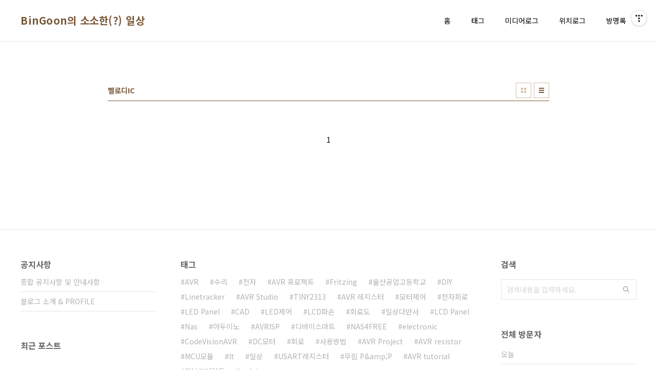

--- FILE ---
content_type: text/html; charset=utf-8
request_url: https://www.google.com/recaptcha/api2/aframe
body_size: 268
content:
<!DOCTYPE HTML><html><head><meta http-equiv="content-type" content="text/html; charset=UTF-8"></head><body><script nonce="BLWph4KAp3pmUfGfEMMyRA">/** Anti-fraud and anti-abuse applications only. See google.com/recaptcha */ try{var clients={'sodar':'https://pagead2.googlesyndication.com/pagead/sodar?'};window.addEventListener("message",function(a){try{if(a.source===window.parent){var b=JSON.parse(a.data);var c=clients[b['id']];if(c){var d=document.createElement('img');d.src=c+b['params']+'&rc='+(localStorage.getItem("rc::a")?sessionStorage.getItem("rc::b"):"");window.document.body.appendChild(d);sessionStorage.setItem("rc::e",parseInt(sessionStorage.getItem("rc::e")||0)+1);localStorage.setItem("rc::h",'1769052207871');}}}catch(b){}});window.parent.postMessage("_grecaptcha_ready", "*");}catch(b){}</script></body></html>